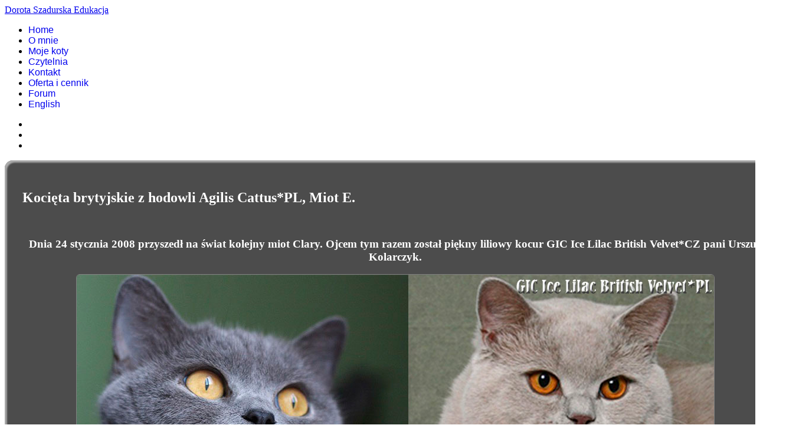

--- FILE ---
content_type: text/html; charset=utf-8
request_url: https://poznajkota.pl/miot-e.html
body_size: 8069
content:

<!doctype html>
<html lang="pl-pl" dir="ltr">
	<head>
		
		<meta name="viewport" content="width=device-width, initial-scale=1, shrink-to-fit=no">
		<meta charset="utf-8">
	<meta name="rights" content="© Dorota Szadurska">
	<meta name="author" content="Dorota Szadurska">
	<meta name="description" content="Jestem praktykującą behawiorystką specjalizującą się w problematyce kociej. Strona ma charakter edukacyjny, opisuje potrzeby kota domowego, jego etogram, zachowania prawidłowe i problemowe. Kompendium wiedzy na temat behawioru kota i przyczyn problemów behawioralnych kotów.">
	<meta name="generator" content="Joomla! - Open Source Content Management">
	<title>Kocięta w hodowli Agilis Cattus*PL, miot E - Dorota Szadurska Edukacja</title>
	<link href="/images/favicon1.ico" rel="icon" type="image/vnd.microsoft.icon">
	<link href="https://poznajkota.pl/component/finder/search.opensearch?Itemid=101" rel="search" title="OpenSearch Dorota Szadurska Edukacja" type="application/opensearchdescription+xml">
<link href="/media/vendor/awesomplete/css/awesomplete.css?1.1.7" rel="stylesheet">
	<link href="/media/vendor/joomla-custom-elements/css/joomla-alert.min.css?0.4.1" rel="stylesheet">
	<link href="/cache/com_templates/templates/shaper_helixultimate/d418cd11cd2314f4c8e628e50664d354.css" rel="stylesheet">
	<style>img {
  display: block;
	max-width: 100%;
	height: auto;
	border: 1px solid grey; 
	border-radius: 6px;	
	img-fit: scale-down;
}

table.category {
  width: 100%;
  background: rgba(0, 0, 0, 0.7) !important;
  padding: 10px !important;
  color: #fff !important;
  thead,
  tbody {
    > tr {
      border: 1px solid #f2f2f2;
	  background: rgba(0, 0, 0, 0.7) !important;
  padding: 10px !important;
  color: #fff !important;
      th,
      td {
        padding: 10px;
		background: rgba(0, 0, 0, 0.7) !important;
  padding: 10px !important;
  color: #fff !important;
      }
    }
  }
}
#sp-left .sp-module, #sp-right .sp-module {
    margin-top: 20px;
    border: 0px;
    padding: 15px;
}</style>
	<style>.sp-megamenu-parent > li > a, .sp-megamenu-parent > li > span, .sp-megamenu-parent .sp-dropdown li.sp-menu-item > a{font-family: 'Arial', sans-serif;text-decoration: none;}
</style>
	<style>.menu.nav-pills > li > a, .menu.nav-pills > li > span, .menu.nav-pills .sp-dropdown li.sp-menu-item > a{font-family: 'Arial', sans-serif;text-decoration: none;}
</style>
<script src="/media/mod_menu/js/menu.min.js?8f02b8" type="module"></script>
	<script src="/media/vendor/jquery/js/jquery.min.js?3.7.1"></script>
	<script src="/media/legacy/js/jquery-noconflict.min.js?504da4"></script>
	<script type="application/json" class="joomla-script-options new">{"data":{"breakpoints":{"tablet":991,"mobile":480},"header":{"stickyOffset":"100"}},"joomla.jtext":{"MOD_FINDER_SEARCH_VALUE":"Szukaj...","COM_FINDER_SEARCH_FORM_LIST_LABEL":"Wyniki wyszukiwania","JLIB_JS_AJAX_ERROR_OTHER":"Wystąpił błąd podczas pobierania danych JSON: kod odpowiedzi HTTP %s.","JLIB_JS_AJAX_ERROR_PARSE":"Wystąpił błąd podczas przetwarzania następujących danych JSON:<br\/><code style=\"color:inherit;white-space:pre-wrap;padding:0;margin:0;border:0;background:inherit;\">%s<\/code>.","ERROR":"Błąd","MESSAGE":"Wiadomość","NOTICE":"Uwaga","WARNING":"Ostrzeżenie","JCLOSE":"Zamknij","JOK":"OK","JOPEN":"Otwórz"},"finder-search":{"url":"\/component\/finder\/?task=suggestions.suggest&format=json&tmpl=component&Itemid=101"},"system.paths":{"root":"","rootFull":"https:\/\/poznajkota.pl\/","base":"","baseFull":"https:\/\/poznajkota.pl\/"},"csrf.token":"46200f3e5f0f40e1416715b94a0413a0"}</script>
	<script src="/media/system/js/core.min.js?a3d8f8"></script>
	<script src="/media/vendor/bootstrap/js/alert.min.js?5.3.8" type="module"></script>
	<script src="/media/vendor/bootstrap/js/button.min.js?5.3.8" type="module"></script>
	<script src="/media/vendor/bootstrap/js/carousel.min.js?5.3.8" type="module"></script>
	<script src="/media/vendor/bootstrap/js/collapse.min.js?5.3.8" type="module"></script>
	<script src="/media/vendor/bootstrap/js/dropdown.min.js?5.3.8" type="module"></script>
	<script src="/media/vendor/bootstrap/js/modal.min.js?5.3.8" type="module"></script>
	<script src="/media/vendor/bootstrap/js/offcanvas.min.js?5.3.8" type="module"></script>
	<script src="/media/vendor/bootstrap/js/popover.min.js?5.3.8" type="module"></script>
	<script src="/media/vendor/bootstrap/js/scrollspy.min.js?5.3.8" type="module"></script>
	<script src="/media/vendor/bootstrap/js/tab.min.js?5.3.8" type="module"></script>
	<script src="/media/vendor/bootstrap/js/toast.min.js?5.3.8" type="module"></script>
	<script src="/media/system/js/showon.min.js?e51227" type="module"></script>
	<script src="/media/vendor/awesomplete/js/awesomplete.min.js?1.1.7" defer></script>
	<script src="/media/com_finder/js/finder.min.js?755761" type="module"></script>
	<script src="/media/system/js/messages.min.js?9a4811" type="module"></script>
	<script src="/cache/com_templates/templates/shaper_helixultimate/a389b878476f072b6c51a2d1962afb96.js"></script>
	<script src="/templates/shaper_helixultimate/js/lazysizes.min.js"></script>
	<script type="application/ld+json">{"@context":"https://schema.org","@graph":[{"@type":"Organization","@id":"https://poznajkota.pl/#/schema/Organization/base","name":"Dorota Szadurska Edukacja","url":"https://poznajkota.pl/"},{"@type":"WebSite","@id":"https://poznajkota.pl/#/schema/WebSite/base","url":"https://poznajkota.pl/","name":"Dorota Szadurska Edukacja","publisher":{"@id":"https://poznajkota.pl/#/schema/Organization/base"}},{"@type":"WebPage","@id":"https://poznajkota.pl/#/schema/WebPage/base","url":"https://poznajkota.pl/miot-e.html","name":"Kocięta w hodowli Agilis Cattus*PL, miot E - Dorota Szadurska Edukacja","description":"Jestem praktykującą behawiorystką specjalizującą się w problematyce kociej. Strona ma charakter edukacyjny, opisuje potrzeby kota domowego, jego etogram, zachowania prawidłowe i problemowe. Kompendium wiedzy na temat behawioru kota i przyczyn problemów behawioralnych kotów.","isPartOf":{"@id":"https://poznajkota.pl/#/schema/WebSite/base"},"about":{"@id":"https://poznajkota.pl/#/schema/Organization/base"},"inLanguage":"pl-PL"},{"@type":"Article","@id":"https://poznajkota.pl/#/schema/com_content/article/111","name":"Kocięta w hodowli Agilis Cattus*PL, miot E","headline":"Kocięta w hodowli Agilis Cattus*PL, miot E","inLanguage":"pl-PL","isPartOf":{"@id":"https://poznajkota.pl/#/schema/WebPage/base"}}]}</script>
	<script>document.addEventListener('DOMContentLoaded', function () {

    let showButton = document.querySelector("#detailsButton");
    let day = 1000 * 60 * 60 * 24;
    let weekday = ["Nd", "Pon", "Wt", "Śr", "Czw", "Pt", "Sb"]
    let weekdayLong = ["Niedziela", "Poniedziałek", "Wtorek", "Środa", "Czwartek", "Piątek", "Sobota"]
    let month = ["Sty", "Lut", "Mar", "Kwi", "Maj", "Cze", "Lip", "Sie", "Wrz", "Paź", "Lis", "Gru"];
    let monthLong = ["Styczeń", "Luty", "Marzec", "Kwiecień", "Maj", "Czerwiec", "Lipiec", "Sierpień", "Wrzesień", "Październik", "Listopad", "Grudzień"];


    document.querySelector("#detailsCont").style.display = "none";
    document.getElementById("calcBtn").addEventListener("click", dueDateCalc);
    document.getElementById("detailsBtn").addEventListener("click", showDetails);
    showButton.style.display = "none";

    function dueDateCalc() {

        let dateInput = new Date(document.getElementById("dateInput").value);

        if (isNaN((dateInput).getTime())) {
            return;
        }

        let dueDate = new Date(dateInput.getTime() + 65 * day);

        if (showButton.style.display === "none") {
            showButton.style.display = "block";
        }

        document.querySelector("#detailsCont").style.display = "none";
        document.querySelector("#dueDate").dataset.date = dateInput.toString();
        document.getElementById("dueDate").innerHTML =
            "Szacunkowa data porodu to: " + weekdayLong[dueDate.getDay()] + " " + dueDate.getDate() + " " + monthLong[dueDate.getMonth()]
            + " " + dueDate.getUTCFullYear() + " (" + dueDate.toLocaleDateString() + ")";

        printDetails();

    }

    function showDetails() {
        let details = document.querySelector("#detailsCont");
        if (details.style.display === "none") {
            details.style.display = "block";
        } else {
            details.style.display = "none";
        }
    }

    function printDetails() {

        let start = new Date(document.querySelector("#dueDate").dataset.date).getTime();
        let date01 = new Date(start);
        let date02 = new Date(start + 5 * day);
        let date03 = new Date(start + 7 * day);
        let date04 = new Date(start + 9 * day);
        let date05 = new Date(start + 12 * day);
        let date06 = new Date(start + 14 * day);
        let date07 = new Date(start + 16 * day);
        let date08 = new Date(start + 18 * day);
        let date09 = new Date(start + 20 * day);
        let date10 = new Date(start + 22 * day);
        let date11 = new Date(start + 24 * day);
        let date12 = new Date(start + 26 * day);
        let date13 = new Date(start + 28 * day);
        let date14 = new Date(start + 30 * day);
        let date15 = new Date(start + 32 * day);
        let date16 = new Date(start + 34 * day);
        let date17 = new Date(start + 36 * day);
        let date18 = new Date(start + 38 * day);
        let date19 = new Date(start + 40 * day);
        let date20 = new Date(start + 42 * day);
        let date21 = new Date(start + 44 * day);
        let date22 = new Date(start + 46 * day);
        let date23 = new Date(start + 48 * day);
        let dueDate = new Date(start + 65 * day);
        let detailsDates = document.querySelectorAll("td.detDate");

        detailsDates[0].innerHTML =
            weekday[date01.getDay()] + " " + date01.getDate() + " " + month[date01.getMonth()] + " " + date01.getUTCFullYear();

        detailsDates[1].innerHTML =
            weekday[date02.getDay()] + " " + date02.getDate() + " " + month[date02.getMonth()] + " " + date02.getUTCFullYear();

        detailsDates[2].innerHTML =
            weekday[date02.getDay()] + " " + date02.getDate() + " " + month[date02.getMonth()] + " " + date02.getUTCFullYear()
            + " - "
            + weekday[date03.getDay()] + " " + date03.getDate() + " " + month[date03.getMonth()] + " " + date03.getUTCFullYear();

        detailsDates[3].innerHTML =
            weekday[date03.getDay()] + " " + date03.getDate() + " " + month[date03.getMonth()] + " " + date03.getUTCFullYear()
            + " - "
            + weekday[date04.getDay()] + " " + date04.getDate() + " " + month[date04.getMonth()] + " " + date04.getUTCFullYear();

        detailsDates[4].innerHTML =
            weekday[date04.getDay()] + " " + date04.getDate() + " " + month[date04.getMonth()] + " " + date04.getUTCFullYear()
            + " - "
            + weekday[date05.getDay()] + " " + date05.getDate() + " " + month[date05.getMonth()] + " " + date05.getUTCFullYear();

        detailsDates[5].innerHTML =
            weekday[date06.getDay()] + " " + date06.getDate() + " " + month[date06.getMonth()] + " " + date06.getUTCFullYear()
            + " - "
            + weekday[date07.getDay()] + " " + date07.getDate() + " " + month[date07.getMonth()] + " " + date07.getUTCFullYear();

        detailsDates[6].innerHTML =
            weekday[date06.getDay()] + " " + date06.getDate() + " " + month[date06.getMonth()] + " " + date06.getUTCFullYear()
            + " - "
            + weekday[date08.getDay()] + " " + date08.getDate() + " " + month[date08.getMonth()] + " " + date08.getUTCFullYear();

        detailsDates[7].innerHTML =
            weekday[date09.getDay()] + " " + date09.getDate() + " " + month[date09.getMonth()] + " " + date09.getUTCFullYear()
            + " - "
            + weekday[date10.getDay()] + " " + date10.getDate() + " " + month[date10.getMonth()] + " " + date10.getUTCFullYear();

        detailsDates[8].innerHTML =
            weekday[date11.getDay()] + " " + date11.getDate() + " " + month[date11.getMonth()] + " " + date11.getUTCFullYear()
            + " - "
            + weekday[date12.getDay()] + " " + date12.getDate() + " " + month[date12.getMonth()] + " " + date12.getUTCFullYear();

        detailsDates[9].innerHTML =
            weekday[date08.getDay()] + " " + date08.getDate() + " " + month[date08.getMonth()] + " " + date08.getUTCFullYear()
            + " - "
            + weekday[date13.getDay()] + " " + date13.getDate() + " " + month[date13.getMonth()] + " " + date13.getUTCFullYear();

        detailsDates[10].innerHTML =
            weekday[date14.getDay()] + " " + date14.getDate() + " " + month[date14.getMonth()] + " " + date14.getUTCFullYear();

        detailsDates[11].innerHTML =
            weekday[date15.getDay()] + " " + date15.getDate() + " " + month[date15.getMonth()] + " " + date15.getUTCFullYear();

        detailsDates[12].innerHTML =
            weekday[date16.getDay()] + " " + date16.getDate() + " " + month[date16.getMonth()] + " " + date16.getUTCFullYear();

        detailsDates[13].innerHTML =
            weekday[date17.getDay()] + " " + date17.getDate() + " " + month[date17.getMonth()] + " " + date17.getUTCFullYear()
            + " - "
            + weekday[date18.getDay()] + " " + date18.getDate() + " " + month[date18.getMonth()] + " " + date18.getUTCFullYear();

        detailsDates[14].innerHTML =
            weekday[date19.getDay()] + " " + date19.getDate() + " " + month[date19.getMonth()] + " " + date19.getUTCFullYear();

        detailsDates[15].innerHTML =
            weekday[date19.getDay()] + " " + date19.getDate() + " " + month[date19.getMonth()] + " " + date19.getUTCFullYear()
            + " - "
            + weekday[date20.getDay()] + " " + date20.getDate() + " " + month[date20.getMonth()] + " " + date20.getUTCFullYear();

        detailsDates[16].innerHTML =
            weekday[date20.getDay()] + " " + date20.getDate() + " " + month[date20.getMonth()] + " " + date20.getUTCFullYear()
            + " - "
            + weekday[date21.getDay()] + " " + date21.getDate() + " " + month[date21.getMonth()] + " " + date21.getUTCFullYear();

        detailsDates[17].innerHTML =
            weekday[date22.getDay()] + " " + date22.getDate() + " " + month[date22.getMonth()] + " " + date22.getUTCFullYear();

        detailsDates[18].innerHTML =
            weekday[date23.getDay()] + " " + date23.getDate() + " " + month[date23.getMonth()] + " " + date23.getUTCFullYear();

        detailsDates[19].innerHTML = weekday[dueDate.getDay()] + " " + dueDate.getDate() + " " + month[dueDate.getMonth()]
            + " " + dueDate.getUTCFullYear()

    }

});</script>
	<script>template="shaper_helixultimate";</script>
<!-- Open Graph -->
<meta property="og:title" content="Dorota Szadurska Edukacja" />
<meta property="og:description" content="Edukacja na temat kociego behawioru i kocich potrzeb" />
<meta property="og:image" content="https://poznajkota.pl/images/open-graph-logo.jpg" />
<meta property="og:url" content="https://twojastrona.pl" />
<meta property="og:type" content="article" />
					<style>.container, .sppb-row-container { max-width: 1600px; }</style>
			</head>
	<body class="site helix-ultimate hu com_content com-content view-article layout-default task-none itemid-221 pl-pl ltr sticky-header layout-fluid offcanvas-init offcanvs-position-right">

		
					<div class="sp-pre-loader">
				<div class='sp-loader-bubble-loop'></div>			</div>
		
		<div class="body-wrapper">
			<div class="body-innerwrapper">
					<div class="sticky-header-placeholder"></div>
<header id="sp-header" class="header-with-social">
	<div class="container">
		<div class="container-inner">
			<div class="row align-items-center">

				<!-- Left toggler  -->
				
				<!-- Logo -->
				<div id="sp-logo" class="has-border col-auto">
					<div class="sp-column">
													
							<span class="logo"><a href="/">Dorota Szadurska Edukacja</a></span>											</div>
				</div>

				<!-- Menu -->
				<div id="sp-menu" class="menu-with-social col-auto flex-auto">
					<div class="sp-column d-flex justify-content-between align-items-center">
						<div class="d-flex menu-wrap menu-with-offcanvas justify-content-between align-items-center flex-auto">
							<nav class="sp-megamenu-wrapper d-flex" role="navigation" aria-label="navigation"><ul class="sp-megamenu-parent menu-animation-fade-up d-none d-lg-block"><li class="sp-menu-item"><a   href="/"  >Home</a></li><li class="sp-menu-item"><a   href="/o-mnie.html"  >O mnie</a></li><li class="sp-menu-item"><a   href="/moje-koty.html"  >Moje koty</a></li><li class="sp-menu-item"><a   href="/czytelnia.html"  >Czytelnia</a></li><li class="sp-menu-item"><a   href="/kontakt.html"  >Kontakt</a></li><li class="sp-menu-item"><a   href="/oferta-i-cennik.html"  >Oferta i cennik</a></li><li class="sp-menu-item"><a  rel="noopener noreferrer" href="https://agiliscattus.pl/" target="_blank"  >Forum</a></li><li class="sp-menu-item"><a  rel="noopener noreferrer" href="https://catcounsellor.eu" target="_blank"  >English</a></li></ul></nav>							
						</div>
						
						<!-- Related Modules -->
						<div class="d-none d-lg-flex header-modules align-items-center">
								
													</div>

						<!-- Social icons -->
						<div class="social-wrap d-flex align-items-center">
							<ul class="social-icons"><li class="social-icon-facebook"><a target="_blank" rel="noopener noreferrer" href="https://www.facebook.com/CatCounsellor/" aria-label="Facebook"><span class="fab fa-facebook" aria-hidden="true"></span></a></li><li class="social-icon-youtube"><a target="_blank" rel="noopener noreferrer" href="https://www.youtube.com/@poznajkota" aria-label="Youtube"><span class="fab fa-youtube" aria-hidden="true"></span></a></li><li class="social-icon-instagram"><a target="_blank" rel="noopener noreferrer" href="https://www.instagram.com/poznaj.kota.behawiorystka/" aria-label="Instagram"><span class="fab fa-instagram" aria-hidden="true"></span></a></li></ul>						</div>

						<!-- Right toggler) -->
													
  <a id="offcanvas-toggler"
     class="offcanvas-toggler-secondary offcanvas-toggler-right d-flex align-items-center"
     href="#"
     aria-label="Menu"
     title="Menu">
     <div class="burger-icon"><span></span><span></span><span></span></div>
  </a>											</div>
				</div>
			</div>
		</div>
	</div>
</header>				<main id="sp-main">
					
<section id="sp-section-1" >

				
	
<div class="row">
	<div id="sp-title" class="col-lg-12 "><div class="sp-column "></div></div></div>
				
	</section>

<section id="sp-main-body" >

										<div class="container">
					<div class="container-inner">
						
	
<div class="row">
	
<div id="sp-component" class="col-lg-8 ">
	<div class="sp-column ">
		<div id="system-message-container" aria-live="polite"></div>


		
		<div class="article-details " itemscope itemtype="https://schema.org/Article">
    <meta itemprop="inLanguage" content="pl-PL">

    
    
    
    
    
    <div class="article-can-edit d-flex flex-wrap justify-content-between">
                
            </div>

    
        
    
    
        
        
        
        <div itemprop="articleBody">
            <div style="width: 100%; background: rgba(0,0,0,0.7); box-shadow: 3px 3px 3px #aaa inset, 3px 3px 3px #aaa inset, 3px 3px 3px #aaa,3px 3px 3px #aaa; height: auto; padding: 30px; color: #ffffff; border-radius: 14px; margin-bottom: 40px;">
<h1>Kocięta brytyjskie z hodowli Agilis Cattus*PL, Miot E.</h1>
<p> </p>
<center><strong><big>Dnia 24 stycznia 2008 przyszedł na świat kolejny miot Clary. Ojcem tym razem został piękny liliowy kocur GIC Ice Lilac British Velvet*CZ pani Urszuli Kolarczyk.</big></strong> <br /><br /><img data-src="https://poznajkota.pl/images/clara/Clara-i-Lilac.jpg" alt="Clara i Ice Lilac" border="0"  class="lazyload" /></center>
<p> </p>
<center><strong><big>Ennio Agilis Cattus*Pl, liliowy, BSH c, mieszka w hodowli Madrycie</big></strong></center><center><br /><img data-src="https://poznajkota.pl/images/mioty/miot-e/Ennio-12 meses-2.jpg" alt=""  class="lazyload" /><br /><br /><br /><strong><big>Enya Agilis Cattus*Pl, niebieska dziewczynka, mieszkała z panią Dorotą w Kamieniu Pomorskim. Odeszła przedwcześnie za Tęczowy Most, zabrana przez FIP 10 lutego 2009.</big></strong><br /><br /><img data-src="https://poznajkota.pl/images/mioty/miot-e/enya.jpg" alt=""  class="lazyload" /></center>
<p> </p>
<p> </p>
</div>        </div>

                            
        
                            
    

        
    

   
                </div>



					<div class="sp-module-content-bottom clearfix">
				<div class="sp-module "><div class="sp-module-content">
<div id="mod-custom135" class="mod-custom custom">
    <div style="width: 100%; margin-left: auto; margin-right: auto; background: rgba(0,0,0,0.7); border: 4px solid black; height: auto; padding: 10px; color: #ffffff; border-radius: 14px; margin-bottom: 40px;">
<h1>Jak obchodzić się z kotem i budować z nim poprawną relację.</h1>
<hr>
<p><img style="float: right; margin-left: 15px;" data-src="https://poznajkota.pl/images/porod-1.jpg" alt="" class="lazyload" /></p>
<p>Kot ma opinię zwierzęcia „bezobsługowego”, niewymagającego uwagi, żyjącego obok człowieka, „chadzającego własnymi drogami”. Tego ostatniego określenia nie lubię najbardziej, bo zdejmuje z opiekuna jakąkolwiek odpowiedzialność za budowanie relacji pomiędzy człowiekiem a jego kotem, i – co jest znacznie ważniejsze – zdejmuje też z niego odpowiedzialność za ewentualne porażki w budowaniu tej relacji. „Koty tak mają”, „nie lubią dotykania”, „nie mają potrzeby głaskania”, „nie wiedzą, czego chcą”, i wiele innych tego typu obiegowych opinii. Wszystkie niezwykle krzywdzące.</p>
<p><a href="/jak-obchodzic-sie-z-kotem.html">Czytaj więcej &gt;&gt;&gt;</a></p>
</div></div>
</div></div>
			</div>
			</div>
</div>
<aside id="sp-right" class="col-lg-4 "><div class="sp-column "><div class="sp-module "><div class="sp-module-content">
<div id="mod-custom115" class="mod-custom custom">
    <div style="width: 100%; background: rgba(0,0,0,0.7); border: 4px solid black; height: auto; padding: 10px; color: #ffffff; border-radius: 14px; margin-bottom: 10px;">
<h1 style="text-align: center; width: auto;">27.02.2026: Webinar <br>"Jak zbudować poprawną i pozytywną relację z kotem."<br>3 godziny, 190 zł, nagranie 2 miesiące.</h1>
<p style="text-align: center;"><a href="https://docs.google.com/forms/d/1cKzseKzL6YJORUeX5Y8uAqMVPHm3hvnChQEOQk6_oIU/" target="blank"><big><strong>Rejestracja: &gt;&gt;&gt;&gt;&gt;&gt;&gt;&gt;&gt;&gt;</strong></big></a></p>
</div></div>
</div></div><div class="sp-module "><div class="sp-module-content">
<div id="mod-custom116" class="mod-custom custom">
    <div style="width: 100%; background: rgba(0,0,0,0.7); border: 4px solid black; height: auto; padding: 10px; color: #ffffff; border-radius: 14px; margin-bottom: 10px;">
<h1 style="text-align: center;">Dorota Szadurska Edukacja.</h1>
<h1 style="text-align: center;">3 godzinne webinary do wykupienia z dostępem na 3 miesiące.</h1>
<h2 style="text-align: center;">Koszt pojedynczego webinaru: 200 zł.</h2>
<p style="text-align: center;"><a href="https://docs.google.com/forms/d/12qw1EHvpx3bMIRoJLFO8VTtKhYEva6Bk29Mq6LMtZss/" target="blank"><big><strong>Formularz rejestracyjny</strong></big></a></p>
</div></div>
</div></div></div></aside></div>
											</div>
				</div>
						
	</section>

<section id="sp-bottom" >

						<div class="container">
				<div class="container-inner">
			
	
<div class="row">
	<div id="sp-bottom2" class="col-sm-col-sm-6 col-lg-12 "><div class="sp-column "><div class="sp-module "><h3 class="sp-module-title">Linki</h3><div class="sp-module-content"><ul class="mod-menu mod-list menu">
<li class="item-131"><a href="https://szadurska-prokopiuk.pl" target="_blank" rel="noopener noreferrer">Psycholog, psychoterapeuta</a></li><li class="item-132"><a href="/angielski-kursy-korepetycje.html" >Nauka angielskiego</a></li><li class="item-133"><a href="/polityka-prywatnosci.html" >Polityka prywatności</a></li><li class="item-134"><a href="https://praska.shop/" target="_blank" rel="noopener noreferrer">Praska Meble dla kotów</a></li><li class="item-135"><a href="/mapa-strony.html" >Mapa Strony</a></li></ul>
</div></div></div></div></div>
							</div>
			</div>
			
	</section>

<footer id="sp-footer" >

						<div class="container">
				<div class="container-inner">
			
	
<div class="row">
	<div id="sp-footer1" class="col-lg-12 "><div class="sp-column "><span class="sp-copyright">© Dorota Szadurska, behawiorystka kotów. Behawiorysta Superwizor COAPE.
Absolwentka Psychologii Zwierząt PAN. 
Członek The International Society of Animal Professionals.</span></div></div></div>
							</div>
			</div>
			
	</footer>
				</main>
			</div>
		</div>

		<!-- Off Canvas Menu -->
		<div class="offcanvas-overlay"></div>
		<!-- Rendering the offcanvas style -->
		<!-- If canvas style selected then render the style -->
		<!-- otherwise (for old templates) attach the offcanvas module position -->
					<div class="offcanvas-menu left-1 offcanvas-arrow-right" tabindex="-1" inert>
	<div class="d-flex align-items-center justify-content-between p-3 pt-4">
				<a href="#" class="close-offcanvas" role="button" aria-label="Close Off-canvas">
			<div class="burger-icon" aria-hidden="true">
				<span></span>
				<span></span>
				<span></span>
			</div>
		</a>
	</div>
	
	<div class="offcanvas-inner">
		<div class="d-flex header-modules mb-3">
							<div class="sp-module "><div class="sp-module-content">
<form class="mod-finder js-finder-searchform form-search" action="/component/finder/search.html?Itemid=101" method="get" role="search">
    <label for="mod-finder-searchword-canvas" class="visually-hidden finder">Szukaj</label><input type="text" name="q" id="mod-finder-searchword-canvas" class="js-finder-search-query form-control" value="" placeholder="Szukaj...">
            <input type="hidden" name="Itemid" value="101"></form>
</div></div>			
					</div>
		
					<div class="sp-module "><div class="sp-module-content"><ul class="mod-menu mod-list menu nav-pills">
<li class="item-155"><a href="https://catcounsellor.eu" >English</a></li><li class="item-162"><a href="/behawiorysta-kontakt.html" >Kontakt</a></li><li class="item-202"><a href="/oferta.html" >Oferta i cennik</a></li><li class="item-163"><a href="/behawiorysta-koci.html" >Moje kwalifikacje</a></li><li class="item-164"><a href="/szadurska-webinary-do-odsluchania.html" >Webinary do odsłuchania</a></li><li class="item-145"><a href="/wyprawka-kota.html" >Wyprawka kota</a></li><li class="item-156"><a href="/otylosc-u-kotow.html" >Otyłość u kotów</a></li><li class="item-151"><a href="/kot-na-stole.html" >„Mój kot wchodzi na stół!&quot;</a></li><li class="item-152"><a href="/kot-sika-poza-kuweta.html" >„Mój kot sika poza kuwetą!&quot;</a></li><li class="item-154"><a href="/sikanie-poza-kuweta-1.html" >Sikanie poza kuwetą 1</a></li><li class="item-157"><a href="/sikanie-poza-kuweta-2.html" >Sikanie poza kuwetą, część 2</a></li><li class="item-165"><a href="/jak-wybrac-kota.html" >Jak wybrać kota?</a></li><li class="item-166"><a href="/koszty-utrzymania-kota.html" >Koszty utrzymania kota</a></li><li class="item-161"><a href="/problemy-behawioralne-kotow.html" >Problem behawioralny?</a></li><li class="item-167"><a href="/warunki-adopcji-kota.html" >Kiedy NIE BRAĆ kota</a></li><li class="item-179"><a href="/jak-obchodzic-sie-z-kotem.html" >Jak obchodzić się z kotem?</a></li><li class="item-171"><a href="/drugi-kot-w-domu.html" >Drugi (kolejny) kot</a></li><li class="item-248"><a href="/mity-na-temat-hierarchii-u-kotow.html" >Mity na temat hierarchii u kotów</a></li><li class="item-168"><a href="/dom-przyjazny-dla-kota.html" >Dom przyjazny dla kota</a></li><li class="item-169"><a href="/drapak-dla-kota.html" > Drapak dla kota</a></li><li class="item-172"><a href="/wiek-adopcji-kociaka.html" >Wiek adopcji kociaka</a></li><li class="item-174"><a href="/wczesna-kastracja-kotow.html" >Wczesna kastracja kotów</a></li><li class="item-173"><a href="/stres-u-kota-i-jego-fizjologia.html" >Stres u kota</a></li><li class="item-175"><a href="/kastracja-kota.html" >Kastracja kota</a></li><li class="item-170"><a href="/dom-bezpieczny-dla-kota.html" >Dom bezpieczny dla kota</a></li><li class="item-176"><a href="/zwirek-a-kocie-zdrowie.html" >Żwirek a kocie zdrowie</a></li><li class="item-180"><a href="/kocia-mowa.html" >Kocia mowa</a></li><li class="item-181"><a href="/agresja-u-kotow.html" >Agresja u kotów</a></li><li class="item-178"><a href="/zywienie-kota.html" >Żywienie kota</a></li><li class="item-177"><a href="/woda-a-kocie-zdrowie.html" >Woda a kocie zdrowie</a></li><li class="item-148"><a href="/koci-behawiorysta.html" >Koci behawiorysta</a></li><li class="item-153"><a href="/zakazne-zapalenie-otrzewnej-fip.html" >Zapalenie otrzewnej (FIP)</a></li><li class="item-143"><a href="/toksoplazmoza-i-alergie.html" >Toksoplazmoza i alergie</a></li><li class="item-158"><a href="/koci-katar.html" >Koci katar</a></li><li class="item-150"><a href="/o-rodowodach.html" >Koci rodowód</a></li><li class="item-146"><a href="/kot-w-pigulce.html" >Kot w pigułce</a></li><li class="item-144"><a href="/anatomia-kota.html" >Anatomia kota</a></li><li class="item-159"><a href="/panleukopenia.html" >Panleukopenia</a></li><li class="item-147"><a href="/kot-i-inne-kotowate.html" >Kot i inne kotowate</a></li><li class="item-149"><a href="/kot-domowy.html" >Kot domowy, przyjaciel NIE szkodnik.</a></li><li class="item-160"><a href="/bialaczka-kocia-felv.html" >Białaczka kocia (FeLV)</a></li><li class="item-273"><a href="/spacer-z-kotem.html" >Spacer z kotem</a></li></ul>
</div></div>		
		
					<div class="mb-4">
				<ul class="sp-contact-info"><li class="sp-contact-mobile"><span class="fas fa-mobile-alt" aria-hidden="true"></span> <a href="tel:+48792927451">+48 792 927 451</a></li><li class="sp-contact-email"><span class="far fa-envelope" aria-hidden="true"></span> <a href="mailto:dorota.szadurska@icloud.com">dorota.szadurska@icloud.com</a></li><li class="sp-contact-time"><span class="far fa-clock" aria-hidden="true"></span> Poniedziałek - Piątek 9:00 - 18:00</li></ul>			</div>
		
		
					
				
		<!-- custom module position -->
		
	</div>
</div>				

		
		

		<!-- Go to top -->
					<a href="#" class="sp-scroll-up" aria-label="Scroll to top"><span class="fas fa-angle-up" aria-hidden="true"></span></a>
					</body>
</html>